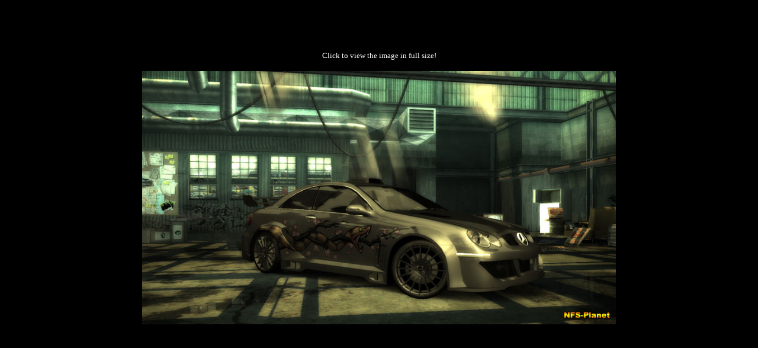

--- FILE ---
content_type: text/html; charset=iso-8859-1
request_url: https://www.nfsplanet.com/pic.php?./images/nfsmw/screens/ingame/0180.jpg
body_size: 649
content:
<html>
<head>
<title>Screenshot: ./images/nfsmw/screens/ingame/0180.jpg</title>
</head>
<body bgcolor="#000000" text="#FFFFFF" link="#FFFFFF" alink="#FFFFFF" vlink="#FFFFFF">
<div align="center">

		<div id='div-gpt-ad-1364037071882-1' style='width:468px; height:60px;'>
		<script type='text/javascript'>
		googletag.cmd.push(function() { googletag.display('div-gpt-ad-1364037071882-1'); });
		</script>
		</div><br><div id="clicktxt"><font face="Verdana" size="2" color="#FFFFFF">Click to view the image in full size!</font></div><br>
	    <a href="#"><img src="./images/nfsmw/screens/ingame/0180.jpg" width="800" border="0" alt="Click to view the image in full size!" onClick="if(this.width == 900){this.width=800}else{this.width=900}"></a><br>
<br>

<script type="text/javascript"><!--
google_ad_client = "pub-2306651691775365";
google_ad_width = 728;
google_ad_height = 90;
google_ad_format = "728x90_as";
google_ad_channel ="1115015000";
google_ad_type = "text_image";
google_color_border = "6699CC";
google_color_bg = "003366";
google_color_link = "FFFFFF";
google_color_url = "AECCEB";
google_color_text = "AECCEB";
//--></script>
<script type="text/javascript"
  src="https://pagead2.googlesyndication.com/pagead/show_ads.js">
</script>
<br>
<br>

<br>
</div>



</body>
</html>

--- FILE ---
content_type: text/html; charset=utf-8
request_url: https://www.google.com/recaptcha/api2/aframe
body_size: 267
content:
<!DOCTYPE HTML><html><head><meta http-equiv="content-type" content="text/html; charset=UTF-8"></head><body><script nonce="qv594KnniODX21Bl_KITmw">/** Anti-fraud and anti-abuse applications only. See google.com/recaptcha */ try{var clients={'sodar':'https://pagead2.googlesyndication.com/pagead/sodar?'};window.addEventListener("message",function(a){try{if(a.source===window.parent){var b=JSON.parse(a.data);var c=clients[b['id']];if(c){var d=document.createElement('img');d.src=c+b['params']+'&rc='+(localStorage.getItem("rc::a")?sessionStorage.getItem("rc::b"):"");window.document.body.appendChild(d);sessionStorage.setItem("rc::e",parseInt(sessionStorage.getItem("rc::e")||0)+1);localStorage.setItem("rc::h",'1768909292621');}}}catch(b){}});window.parent.postMessage("_grecaptcha_ready", "*");}catch(b){}</script></body></html>